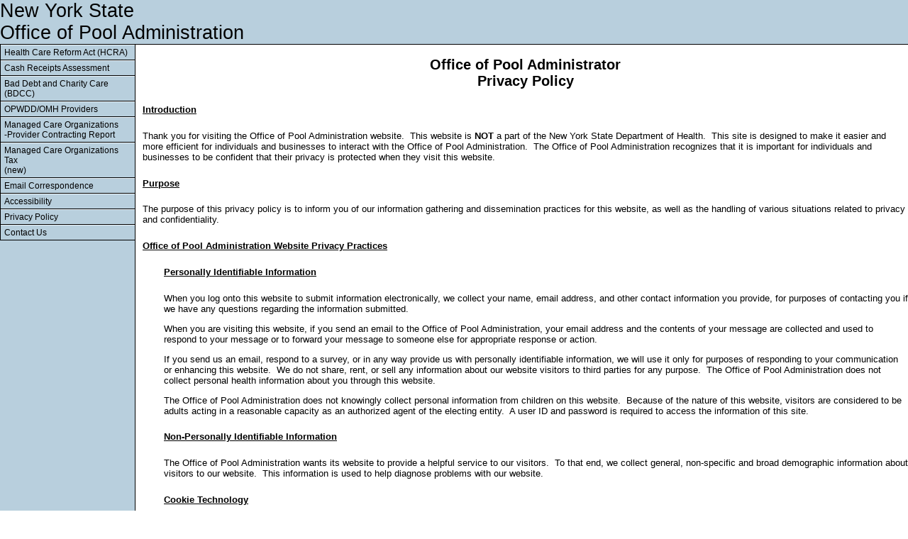

--- FILE ---
content_type: text/html;charset=UTF-8
request_url: https://www.hcrapools.org/privacy.cfm
body_size: 7031
content:
<!DOCTYPE html PUBLIC "-//W3C//DTD XHTML 1.0 Strict//EN" "http://www.w3.org/TR/xhtml1/DTD/xhtml1-strict.dtd">
<html xml:lang="en-us">
	<head>
		
		<title>New York State Office of Pool Administration </title>
		<meta http-equiv="Content-Type" content="text/html; charset=UTF-8" />
		<style type="text/css" media="screen"><!--@import url(js/webmenu.css);--></style>
		
	</head>
	
	<body >
		
		<div id="header">
			 New York State<br />Office of Pool Administration
		</div>

		<div id="mainnavigation">
		 	
<ul>
  <li><a href="https://www.hcrapools.org/hcra_index.cfm" title="Health Care Reform Act ">Health Care Reform Act (HCRA)</a></li>
  <li><a href="https://www.hcrapools.org/hfaf_index.cfm" title="Cash Receipts Assessment">Cash Receipts Assessment </a></li>
  <li><a href="https://www.hcrapools.org/bdcc_index.cfm" title="Bad Debt and Charity Care reporting">Bad Debt and Charity Care (BDCC)</a></li>
  <li><a href="https://www.hcrapools.org/opwdd_index.cfm" title="OPWDD/OMH Providers">OPWDD/OMH Providers</a></li>

  <li><a href="https://www.hcrapools.org/MCO_index.cfm" title="MCO">Managed Care Organizations <BR>-Provider Contracting Report</a></li> 
  <li><a href="https://www.hcrapools.org/MCO_Tax_index.cfm" title="MCO">Managed Care Organizations Tax<br> (new)</a></li> 

  <li><a href="https://www.hcrapools.org/email.cfm" title="Email Correspondence">Email Correspondence</a></li>
 
  <li><a href="https://www.hcrapools.org/accessibility.cfm" title="Accessibility">Accessibility</a></li>
  <li><a href="https://www.hcrapools.org/privacy.cfm" title="Privacy Policy">Privacy Policy</a></li>
  <li><a href="https://www.hcrapools.org/contactus.cfm" title="Contact Us">Contact Us</a></li>
</ul>

		</div>
		<div id="outercontent">
			<div  id="content" >   
				   <h2>Office of Pool Administrator<br /> Privacy Policy</h2>
					
					<h5>Introduction</h5>
					
					<p> Thank you for visiting the Office of Pool
					Administration website.&nbsp; This website is <strong>NOT</strong> a part of the New York State
					Department of Health.&nbsp; This site is designed to make it easier and more
					efficient for individuals and businesses to interact with the Office of Pool
					Administration.&nbsp;
					The Office of Pool Administration recognizes that it is important for
					individuals and businesses to be confident that their privacy is protected when
					they visit this website.</p>
					
					<h5>Purpose</h5>
					<p> The purpose of this privacy policy is to inform you
					of our information gathering and dissemination practices for this website, as
					well as the handling of various situations related to privacy and
					confidentiality.</p>
					
					<h5>Office of Pool Administration Website Privacy Practices</h5>
					
					<div class="innercontent"><h5>Personally Identifiable Information</h5>
					
					
					
					<p>When you log onto this website to submit information electronically, we collect your name,
					email address, and other contact information you provide,
					for purposes of contacting you if we have any questions regarding the
					information submitted.</p>
					
					<p>When you are visiting this website, if you send an email to the Office of Pool Administration, 
					your email address and the contents of your message are collected and used to respond to your message or to forward
					your message to someone else for appropriate response or action.</p>
					
					<p>If you send us an email, respond to a survey, or in any way provide us with personally 
					identifiable information, we will use it only for purposes of responding to your communication or enhancing this
					website.&nbsp; We do not share, rent, or sell any information about our website
					visitors to third parties for any purpose.&nbsp; The Office of Pool Administration
					does not collect personal health information about you through this website.</p>
					
					<p>The Office of Pool Administration does not knowingly
					collect personal information from children on this website.&nbsp; Because of
					the nature of this website, visitors are considered to be adults acting in a
					reasonable capacity as an authorized agent of the electing entity.&nbsp; A user
					ID and password is required to access the information of this site.</p>
					
					<h5>Non-Personally Identifiable Information</h5>
					
					<p> The Office of Pool Administration wants its website
					to provide a helpful service to our visitors.&nbsp; To that end, we collect
					general, non-specific and broad demographic information about visitors to our
					website.&nbsp; This information is used to help diagnose problems with our
					website.</p>
					
					<h5>Cookie Technology</h5>
					
					<p>We may use &quot;cookie&quot; technology to track visits
					through our website.&nbsp; Cookies are pieces of information that a website
					transfers to an individual's computer hard drive for record-keeping
					purposes.&nbsp; The cookies that the Office of Pool Administration uses do not
					contain any personally identifying information and cannot profile your system
					or collect information from your hard drive.&nbsp; Although you may receive
					cookies from many different sites, each cookie can only be read by the Web
					server that originally issued it.&nbsp; If we use cookies, you are not
					identified by name or email address.</p>
					
					<h5>Links To Other Websites</h5>
					
					<p>In order to provide our website visitors with access
					to certain information, this website contains links to the New York State
					Department of Health website.&nbsp; Once you
					link to the New York State Department of Health website, you are subject to the terms and conditions of that
					website, including, but not limited to its privacy policy.&nbsp; The Office of
					Pool Administration is not responsible for the privacy practices, privacy
					statements, or the content of the New York State Department of Health website.</p>
					
					<h5>Privacy Policy Updates</h5>
					
					<p>If the Office of Pool Administration alters its privacy
					policy in any way, we will endeavor to post the changes on this website in a
					timely manner so you can be aware of changes that may affect you.</p></div>
					
					<h5>Contact Information</h5>
					
					<p>If you have any concerns or questions concerning our Privacy Policy, please contact</p>
					<div class="innercontent1">
					
					<div><strong>E-mail:
					<a href="mailto:webpools@hcrapools.org" title="mailto:webpools@hcrapools.org" >webpools@hcrapools.org</a></strong></div>
					
					
					<h5>Regular Mail:</h5>
					<div>
					HCRA Pools Privacy Officer<br />
					Office of Pool Administration<br />
					P.O. Box 4757<br />
					Syracuse, New York 13221-4757 </div>
				   </div>

		</div>	
   </div> 
		
	    

	</body>
</html>


--- FILE ---
content_type: text/css
request_url: https://www.hcrapools.org/js/webmenu.css
body_size: 3721
content:
body
    {
    margin : 0px;
	height :100%;
	background-image:url("bodybg.jpg");   /* Image fills the left side in case the navigation doesn't display properly */
	background-repeat: repeat-y;  /* repeat in the y to fill left side - navigation */
    }
#header  
 /* First element. No need to position absolutely. It will be automatically positioned at the top "natural flow" */
	{
	width:auto;
	height:auto;
	font-family:trebuchet ms, sans-serif;
	font-size: 27px;
	background-image:url("bodybg.jpg");
	border-bottom:solid 1px #000000;
	}
#mainnavigation
	{
	position:absolute;
	top:auto;
	/*width:148px; */
	width:190px;
	height:100%;  /*IE doesn't like height: auto */
	
	}
#mainnavigation li
	{
	font-family:trebuchet ms, sans-serif;
	font-size:12px;
	list-style:none;
	border-bottom:solid 1px #000000;
	border-left:solid 1px #000000;
	padding:0px 0px 0px 0px;
	margin:0px 0px 0px 0px;
	}
 #mainnavigation li a
	{
	border-top:solid 1px #ECF4F9;
	font-family:trebuchet ms, sans-serif;
	font-size:12px;
	display:block;
	padding:3px 5px 3px 5px;
	margin:0px 0px 0px 0px;
	color:#0f3f6f;
	font-weight:normal;
	}
 #mainnavigation li a:hover
	{
	background:#DDEEFF;
	text-decoration:none;
	}
 #mainnavigation li a:visited
	{
	color:black;
	text-decoration:none;
	}
 #mainnavigation li a:link
	{
	color:black;
	text-decoration:none;
	}
 #mainnavigation li a:active
	{
	color:black;
	text-decoration:none;
	}
 #mainnavigation ul
	{
	margin:0px 0px 0px 0px;
	padding:0px 0px 0px 0px;
	}
#outercontent
	{
	position:absolute;
	top:auto;
    min-height:100%; /*IE6 and Mozilla recognize */
/*	left:148px; */
	left: 190px;
	right:0px;
	font-family:trebuchet ms, sans-serif;
	height: 100%;  /*IE5, 5.5  */
	width:auto;
	background:#ffffff;
	border-left:solid 1px #000000;
	
	/*border-bottom:solid 1px #000000;*/
	
	}
#content   /* Inside outercontent  */
	{
	font-family:trebuchet ms, sans-serif;
	font-size:13px;
	width:auto;
	
	margin-left:  10px;
	margin-top:  10px;
	}	
#contentcenter
	{
	margin-top:30px;
	margin-left:15%;
	margin-right:15%;
	text-align:center;	
  }		
.innercontent
{
margin-left:30px;
}  

#footer  /* Put inside outercontent, below content*/
	{
	
	margin-top:12%;  /*No positioning, therefore the margin is taken from the bottom of the last element */
	font-family:trebuchet ms, sans-serif;
	font-size:13px;
	margin-left: 10px;
	}
h5
  {
    font-size:13px;
	text-decoration : underline;
  }
h2
  {
  font-size:20px;
  text-align:center;
  }  
  
html>body #outercontent{height:auto;}    /* Mozilla recognizes, IE ignores this*/

#dropinboxv2cover{

	width: 62px;
	/*change width to desired */
	/*height: 10px;
	change height to desired. REMOVE if you wish box to be content's natural height */
	position: absolute;
	/* left: 200px;
	top: 100px; */
	/*Don't change below 4 rules*/
	z-index: 100;
	overflow: visible;
	visibility: hidden;
}

#dropinboxv2{
 filter: alpha(opacity=80);
width: 42px; /*change width to above width-20. */
/*height: 0px; change height to above height-20. REMOVE if you wish box to be content's natural height*/
border: 1px solid #000000; /*Customize box appearance*/
-moz-border-radius: 10px;	
background-color: #ECF4F9;
padding: 4px;
position:absolute; /*Don't change below 3 rules */
left: 0;
top:0;
}
#feedback{
font-family:trebuchet ms, sans-serif;
font-size:13px;

}
#skipnav{
font-size:1px; color:#3f4c6c; float:right; line-height:.01em; letter-spacing:-1em;

 }
 
#PW_options_submenu
{
 width: 128px;
 }
 
#PW_options_submenu li a:hover
{
width: 128px;
background:#DDEEFF;
text-decoration:none;
}